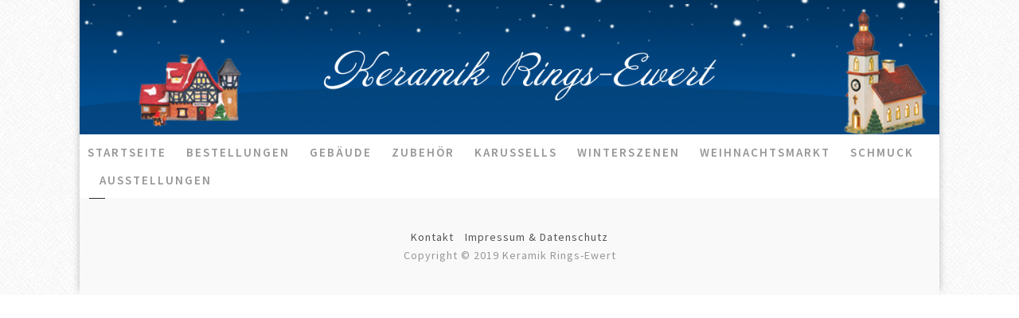

--- FILE ---
content_type: text/html; charset=UTF-8
request_url: https://www.keramik-rings-ewert.de/portfolio/halsreif-mit-polariselementen/
body_size: 37458
content:
<!DOCTYPE html>
<html lang="de" class="no-js">
<head>
	<meta charset="UTF-8">
	<meta name="viewport" content="width=device-width, initial-scale=1">
	<link rel="profile" href="http://gmpg.org/xfn/11">
	<link rel="pingback" href="https://www.keramik-rings-ewert.de/xmlrpc.php">
	<title>Halsreif mit Polariselementen &#8211; Keramik Rings-Ewert</title>
<meta name='robots' content='max-image-preview:large' />
<link rel='dns-prefetch' href='//fonts.googleapis.com' />
<link rel="alternate" type="application/rss+xml" title="Keramik Rings-Ewert &raquo; Feed" href="https://www.keramik-rings-ewert.de/feed/" />
<link rel="alternate" type="application/rss+xml" title="Keramik Rings-Ewert &raquo; Kommentar-Feed" href="https://www.keramik-rings-ewert.de/comments/feed/" />
<script type="text/javascript">
/* <![CDATA[ */
window._wpemojiSettings = {"baseUrl":"https:\/\/s.w.org\/images\/core\/emoji\/15.0.3\/72x72\/","ext":".png","svgUrl":"https:\/\/s.w.org\/images\/core\/emoji\/15.0.3\/svg\/","svgExt":".svg","source":{"concatemoji":"https:\/\/www.keramik-rings-ewert.de\/wp-includes\/js\/wp-emoji-release.min.js?ver=6.6.4"}};
/*! This file is auto-generated */
!function(i,n){var o,s,e;function c(e){try{var t={supportTests:e,timestamp:(new Date).valueOf()};sessionStorage.setItem(o,JSON.stringify(t))}catch(e){}}function p(e,t,n){e.clearRect(0,0,e.canvas.width,e.canvas.height),e.fillText(t,0,0);var t=new Uint32Array(e.getImageData(0,0,e.canvas.width,e.canvas.height).data),r=(e.clearRect(0,0,e.canvas.width,e.canvas.height),e.fillText(n,0,0),new Uint32Array(e.getImageData(0,0,e.canvas.width,e.canvas.height).data));return t.every(function(e,t){return e===r[t]})}function u(e,t,n){switch(t){case"flag":return n(e,"\ud83c\udff3\ufe0f\u200d\u26a7\ufe0f","\ud83c\udff3\ufe0f\u200b\u26a7\ufe0f")?!1:!n(e,"\ud83c\uddfa\ud83c\uddf3","\ud83c\uddfa\u200b\ud83c\uddf3")&&!n(e,"\ud83c\udff4\udb40\udc67\udb40\udc62\udb40\udc65\udb40\udc6e\udb40\udc67\udb40\udc7f","\ud83c\udff4\u200b\udb40\udc67\u200b\udb40\udc62\u200b\udb40\udc65\u200b\udb40\udc6e\u200b\udb40\udc67\u200b\udb40\udc7f");case"emoji":return!n(e,"\ud83d\udc26\u200d\u2b1b","\ud83d\udc26\u200b\u2b1b")}return!1}function f(e,t,n){var r="undefined"!=typeof WorkerGlobalScope&&self instanceof WorkerGlobalScope?new OffscreenCanvas(300,150):i.createElement("canvas"),a=r.getContext("2d",{willReadFrequently:!0}),o=(a.textBaseline="top",a.font="600 32px Arial",{});return e.forEach(function(e){o[e]=t(a,e,n)}),o}function t(e){var t=i.createElement("script");t.src=e,t.defer=!0,i.head.appendChild(t)}"undefined"!=typeof Promise&&(o="wpEmojiSettingsSupports",s=["flag","emoji"],n.supports={everything:!0,everythingExceptFlag:!0},e=new Promise(function(e){i.addEventListener("DOMContentLoaded",e,{once:!0})}),new Promise(function(t){var n=function(){try{var e=JSON.parse(sessionStorage.getItem(o));if("object"==typeof e&&"number"==typeof e.timestamp&&(new Date).valueOf()<e.timestamp+604800&&"object"==typeof e.supportTests)return e.supportTests}catch(e){}return null}();if(!n){if("undefined"!=typeof Worker&&"undefined"!=typeof OffscreenCanvas&&"undefined"!=typeof URL&&URL.createObjectURL&&"undefined"!=typeof Blob)try{var e="postMessage("+f.toString()+"("+[JSON.stringify(s),u.toString(),p.toString()].join(",")+"));",r=new Blob([e],{type:"text/javascript"}),a=new Worker(URL.createObjectURL(r),{name:"wpTestEmojiSupports"});return void(a.onmessage=function(e){c(n=e.data),a.terminate(),t(n)})}catch(e){}c(n=f(s,u,p))}t(n)}).then(function(e){for(var t in e)n.supports[t]=e[t],n.supports.everything=n.supports.everything&&n.supports[t],"flag"!==t&&(n.supports.everythingExceptFlag=n.supports.everythingExceptFlag&&n.supports[t]);n.supports.everythingExceptFlag=n.supports.everythingExceptFlag&&!n.supports.flag,n.DOMReady=!1,n.readyCallback=function(){n.DOMReady=!0}}).then(function(){return e}).then(function(){var e;n.supports.everything||(n.readyCallback(),(e=n.source||{}).concatemoji?t(e.concatemoji):e.wpemoji&&e.twemoji&&(t(e.twemoji),t(e.wpemoji)))}))}((window,document),window._wpemojiSettings);
/* ]]> */
</script>
<style id='wp-emoji-styles-inline-css' type='text/css'>

	img.wp-smiley, img.emoji {
		display: inline !important;
		border: none !important;
		box-shadow: none !important;
		height: 1em !important;
		width: 1em !important;
		margin: 0 0.07em !important;
		vertical-align: -0.1em !important;
		background: none !important;
		padding: 0 !important;
	}
</style>
<link rel='stylesheet' id='wp-block-library-css' href='https://www.keramik-rings-ewert.de/wp-includes/css/dist/block-library/style.min.css?ver=6.6.4' type='text/css' media='all' />
<style id='classic-theme-styles-inline-css' type='text/css'>
/*! This file is auto-generated */
.wp-block-button__link{color:#fff;background-color:#32373c;border-radius:9999px;box-shadow:none;text-decoration:none;padding:calc(.667em + 2px) calc(1.333em + 2px);font-size:1.125em}.wp-block-file__button{background:#32373c;color:#fff;text-decoration:none}
</style>
<style id='global-styles-inline-css' type='text/css'>
:root{--wp--preset--aspect-ratio--square: 1;--wp--preset--aspect-ratio--4-3: 4/3;--wp--preset--aspect-ratio--3-4: 3/4;--wp--preset--aspect-ratio--3-2: 3/2;--wp--preset--aspect-ratio--2-3: 2/3;--wp--preset--aspect-ratio--16-9: 16/9;--wp--preset--aspect-ratio--9-16: 9/16;--wp--preset--color--black: #000000;--wp--preset--color--cyan-bluish-gray: #abb8c3;--wp--preset--color--white: #ffffff;--wp--preset--color--pale-pink: #f78da7;--wp--preset--color--vivid-red: #cf2e2e;--wp--preset--color--luminous-vivid-orange: #ff6900;--wp--preset--color--luminous-vivid-amber: #fcb900;--wp--preset--color--light-green-cyan: #7bdcb5;--wp--preset--color--vivid-green-cyan: #00d084;--wp--preset--color--pale-cyan-blue: #8ed1fc;--wp--preset--color--vivid-cyan-blue: #0693e3;--wp--preset--color--vivid-purple: #9b51e0;--wp--preset--gradient--vivid-cyan-blue-to-vivid-purple: linear-gradient(135deg,rgba(6,147,227,1) 0%,rgb(155,81,224) 100%);--wp--preset--gradient--light-green-cyan-to-vivid-green-cyan: linear-gradient(135deg,rgb(122,220,180) 0%,rgb(0,208,130) 100%);--wp--preset--gradient--luminous-vivid-amber-to-luminous-vivid-orange: linear-gradient(135deg,rgba(252,185,0,1) 0%,rgba(255,105,0,1) 100%);--wp--preset--gradient--luminous-vivid-orange-to-vivid-red: linear-gradient(135deg,rgba(255,105,0,1) 0%,rgb(207,46,46) 100%);--wp--preset--gradient--very-light-gray-to-cyan-bluish-gray: linear-gradient(135deg,rgb(238,238,238) 0%,rgb(169,184,195) 100%);--wp--preset--gradient--cool-to-warm-spectrum: linear-gradient(135deg,rgb(74,234,220) 0%,rgb(151,120,209) 20%,rgb(207,42,186) 40%,rgb(238,44,130) 60%,rgb(251,105,98) 80%,rgb(254,248,76) 100%);--wp--preset--gradient--blush-light-purple: linear-gradient(135deg,rgb(255,206,236) 0%,rgb(152,150,240) 100%);--wp--preset--gradient--blush-bordeaux: linear-gradient(135deg,rgb(254,205,165) 0%,rgb(254,45,45) 50%,rgb(107,0,62) 100%);--wp--preset--gradient--luminous-dusk: linear-gradient(135deg,rgb(255,203,112) 0%,rgb(199,81,192) 50%,rgb(65,88,208) 100%);--wp--preset--gradient--pale-ocean: linear-gradient(135deg,rgb(255,245,203) 0%,rgb(182,227,212) 50%,rgb(51,167,181) 100%);--wp--preset--gradient--electric-grass: linear-gradient(135deg,rgb(202,248,128) 0%,rgb(113,206,126) 100%);--wp--preset--gradient--midnight: linear-gradient(135deg,rgb(2,3,129) 0%,rgb(40,116,252) 100%);--wp--preset--font-size--small: 13px;--wp--preset--font-size--medium: 20px;--wp--preset--font-size--large: 36px;--wp--preset--font-size--x-large: 42px;--wp--preset--spacing--20: 0.44rem;--wp--preset--spacing--30: 0.67rem;--wp--preset--spacing--40: 1rem;--wp--preset--spacing--50: 1.5rem;--wp--preset--spacing--60: 2.25rem;--wp--preset--spacing--70: 3.38rem;--wp--preset--spacing--80: 5.06rem;--wp--preset--shadow--natural: 6px 6px 9px rgba(0, 0, 0, 0.2);--wp--preset--shadow--deep: 12px 12px 50px rgba(0, 0, 0, 0.4);--wp--preset--shadow--sharp: 6px 6px 0px rgba(0, 0, 0, 0.2);--wp--preset--shadow--outlined: 6px 6px 0px -3px rgba(255, 255, 255, 1), 6px 6px rgba(0, 0, 0, 1);--wp--preset--shadow--crisp: 6px 6px 0px rgba(0, 0, 0, 1);}:where(.is-layout-flex){gap: 0.5em;}:where(.is-layout-grid){gap: 0.5em;}body .is-layout-flex{display: flex;}.is-layout-flex{flex-wrap: wrap;align-items: center;}.is-layout-flex > :is(*, div){margin: 0;}body .is-layout-grid{display: grid;}.is-layout-grid > :is(*, div){margin: 0;}:where(.wp-block-columns.is-layout-flex){gap: 2em;}:where(.wp-block-columns.is-layout-grid){gap: 2em;}:where(.wp-block-post-template.is-layout-flex){gap: 1.25em;}:where(.wp-block-post-template.is-layout-grid){gap: 1.25em;}.has-black-color{color: var(--wp--preset--color--black) !important;}.has-cyan-bluish-gray-color{color: var(--wp--preset--color--cyan-bluish-gray) !important;}.has-white-color{color: var(--wp--preset--color--white) !important;}.has-pale-pink-color{color: var(--wp--preset--color--pale-pink) !important;}.has-vivid-red-color{color: var(--wp--preset--color--vivid-red) !important;}.has-luminous-vivid-orange-color{color: var(--wp--preset--color--luminous-vivid-orange) !important;}.has-luminous-vivid-amber-color{color: var(--wp--preset--color--luminous-vivid-amber) !important;}.has-light-green-cyan-color{color: var(--wp--preset--color--light-green-cyan) !important;}.has-vivid-green-cyan-color{color: var(--wp--preset--color--vivid-green-cyan) !important;}.has-pale-cyan-blue-color{color: var(--wp--preset--color--pale-cyan-blue) !important;}.has-vivid-cyan-blue-color{color: var(--wp--preset--color--vivid-cyan-blue) !important;}.has-vivid-purple-color{color: var(--wp--preset--color--vivid-purple) !important;}.has-black-background-color{background-color: var(--wp--preset--color--black) !important;}.has-cyan-bluish-gray-background-color{background-color: var(--wp--preset--color--cyan-bluish-gray) !important;}.has-white-background-color{background-color: var(--wp--preset--color--white) !important;}.has-pale-pink-background-color{background-color: var(--wp--preset--color--pale-pink) !important;}.has-vivid-red-background-color{background-color: var(--wp--preset--color--vivid-red) !important;}.has-luminous-vivid-orange-background-color{background-color: var(--wp--preset--color--luminous-vivid-orange) !important;}.has-luminous-vivid-amber-background-color{background-color: var(--wp--preset--color--luminous-vivid-amber) !important;}.has-light-green-cyan-background-color{background-color: var(--wp--preset--color--light-green-cyan) !important;}.has-vivid-green-cyan-background-color{background-color: var(--wp--preset--color--vivid-green-cyan) !important;}.has-pale-cyan-blue-background-color{background-color: var(--wp--preset--color--pale-cyan-blue) !important;}.has-vivid-cyan-blue-background-color{background-color: var(--wp--preset--color--vivid-cyan-blue) !important;}.has-vivid-purple-background-color{background-color: var(--wp--preset--color--vivid-purple) !important;}.has-black-border-color{border-color: var(--wp--preset--color--black) !important;}.has-cyan-bluish-gray-border-color{border-color: var(--wp--preset--color--cyan-bluish-gray) !important;}.has-white-border-color{border-color: var(--wp--preset--color--white) !important;}.has-pale-pink-border-color{border-color: var(--wp--preset--color--pale-pink) !important;}.has-vivid-red-border-color{border-color: var(--wp--preset--color--vivid-red) !important;}.has-luminous-vivid-orange-border-color{border-color: var(--wp--preset--color--luminous-vivid-orange) !important;}.has-luminous-vivid-amber-border-color{border-color: var(--wp--preset--color--luminous-vivid-amber) !important;}.has-light-green-cyan-border-color{border-color: var(--wp--preset--color--light-green-cyan) !important;}.has-vivid-green-cyan-border-color{border-color: var(--wp--preset--color--vivid-green-cyan) !important;}.has-pale-cyan-blue-border-color{border-color: var(--wp--preset--color--pale-cyan-blue) !important;}.has-vivid-cyan-blue-border-color{border-color: var(--wp--preset--color--vivid-cyan-blue) !important;}.has-vivid-purple-border-color{border-color: var(--wp--preset--color--vivid-purple) !important;}.has-vivid-cyan-blue-to-vivid-purple-gradient-background{background: var(--wp--preset--gradient--vivid-cyan-blue-to-vivid-purple) !important;}.has-light-green-cyan-to-vivid-green-cyan-gradient-background{background: var(--wp--preset--gradient--light-green-cyan-to-vivid-green-cyan) !important;}.has-luminous-vivid-amber-to-luminous-vivid-orange-gradient-background{background: var(--wp--preset--gradient--luminous-vivid-amber-to-luminous-vivid-orange) !important;}.has-luminous-vivid-orange-to-vivid-red-gradient-background{background: var(--wp--preset--gradient--luminous-vivid-orange-to-vivid-red) !important;}.has-very-light-gray-to-cyan-bluish-gray-gradient-background{background: var(--wp--preset--gradient--very-light-gray-to-cyan-bluish-gray) !important;}.has-cool-to-warm-spectrum-gradient-background{background: var(--wp--preset--gradient--cool-to-warm-spectrum) !important;}.has-blush-light-purple-gradient-background{background: var(--wp--preset--gradient--blush-light-purple) !important;}.has-blush-bordeaux-gradient-background{background: var(--wp--preset--gradient--blush-bordeaux) !important;}.has-luminous-dusk-gradient-background{background: var(--wp--preset--gradient--luminous-dusk) !important;}.has-pale-ocean-gradient-background{background: var(--wp--preset--gradient--pale-ocean) !important;}.has-electric-grass-gradient-background{background: var(--wp--preset--gradient--electric-grass) !important;}.has-midnight-gradient-background{background: var(--wp--preset--gradient--midnight) !important;}.has-small-font-size{font-size: var(--wp--preset--font-size--small) !important;}.has-medium-font-size{font-size: var(--wp--preset--font-size--medium) !important;}.has-large-font-size{font-size: var(--wp--preset--font-size--large) !important;}.has-x-large-font-size{font-size: var(--wp--preset--font-size--x-large) !important;}
:where(.wp-block-post-template.is-layout-flex){gap: 1.25em;}:where(.wp-block-post-template.is-layout-grid){gap: 1.25em;}
:where(.wp-block-columns.is-layout-flex){gap: 2em;}:where(.wp-block-columns.is-layout-grid){gap: 2em;}
:root :where(.wp-block-pullquote){font-size: 1.5em;line-height: 1.6;}
</style>
<link rel='stylesheet' id='contact-form-7-css' href='https://www.keramik-rings-ewert.de/wp-content/plugins/contact-form-7/includes/css/styles.css?ver=6.0.6' type='text/css' media='all' />
<link rel='stylesheet' id='gdlr-core-google-font-css' href='https://fonts.googleapis.com/css?family=Tangerine%3Aregular%2C700%7CSource+Sans+Pro%3A200%2C200italic%2C300%2C300italic%2Cregular%2Citalic%2C600%2C600italic%2C700%2C700italic%2C900%2C900italic%7CLora%3Aregular%2Citalic%2C700%2C700italic&#038;subset=latin%2Ccyrillic-ext%2Cvietnamese%2Ccyrillic%2Cgreek-ext%2Clatin-ext%2Cgreek&#038;ver=6.6.4' type='text/css' media='all' />
<link rel='stylesheet' id='rs-plugin-settings-css' href='https://www.keramik-rings-ewert.de/wp-content/plugins/revslider/public/assets/css/settings.css?ver=5.4.5.1' type='text/css' media='all' />
<style id='rs-plugin-settings-inline-css' type='text/css'>
#rs-demo-id {}
</style>
<link rel='stylesheet' id='gdlr-core-plugin-css' href='https://www.keramik-rings-ewert.de/wp-content/plugins/goodlayers-core/plugins/combine/style.css?ver=6.6.4' type='text/css' media='all' />
<link rel='stylesheet' id='gdlr-core-page-builder-css' href='https://www.keramik-rings-ewert.de/wp-content/plugins/goodlayers-core/include/css/page-builder.css?ver=6.6.4' type='text/css' media='all' />
<link rel='stylesheet' id='kleanity-style-core-css' href='https://www.keramik-rings-ewert.de/wp-content/themes/kleanity/css/style-core.css?ver=6.6.4' type='text/css' media='all' />
<link rel='stylesheet' id='kleanity-custom-style-css' href='https://www.keramik-rings-ewert.de/wp-content/uploads/kleanity-style-custom.css?1604929529&#038;ver=6.6.4' type='text/css' media='all' />
<script type="text/javascript" src="https://www.keramik-rings-ewert.de/wp-includes/js/jquery/jquery.min.js?ver=3.7.1" id="jquery-core-js"></script>
<script type="text/javascript" src="https://www.keramik-rings-ewert.de/wp-includes/js/jquery/jquery-migrate.min.js?ver=3.4.1" id="jquery-migrate-js"></script>
<script type="text/javascript" src="https://www.keramik-rings-ewert.de/wp-content/plugins/revslider/public/assets/js/jquery.themepunch.tools.min.js?ver=5.4.5.1" id="tp-tools-js"></script>
<script type="text/javascript" src="https://www.keramik-rings-ewert.de/wp-content/plugins/revslider/public/assets/js/jquery.themepunch.revolution.min.js?ver=5.4.5.1" id="revmin-js"></script>
<link rel="https://api.w.org/" href="https://www.keramik-rings-ewert.de/wp-json/" /><link rel="EditURI" type="application/rsd+xml" title="RSD" href="https://www.keramik-rings-ewert.de/xmlrpc.php?rsd" />
<meta name="generator" content="WordPress 6.6.4" />
<link rel="canonical" href="https://www.keramik-rings-ewert.de/portfolio/halsreif-mit-polariselementen/" />
<link rel='shortlink' href='https://www.keramik-rings-ewert.de/?p=1341' />
<link rel="alternate" title="oEmbed (JSON)" type="application/json+oembed" href="https://www.keramik-rings-ewert.de/wp-json/oembed/1.0/embed?url=https%3A%2F%2Fwww.keramik-rings-ewert.de%2Fportfolio%2Fhalsreif-mit-polariselementen%2F" />
<link rel="alternate" title="oEmbed (XML)" type="text/xml+oembed" href="https://www.keramik-rings-ewert.de/wp-json/oembed/1.0/embed?url=https%3A%2F%2Fwww.keramik-rings-ewert.de%2Fportfolio%2Fhalsreif-mit-polariselementen%2F&#038;format=xml" />
<!--[if lt IE 9]>
<script src="https://www.keramik-rings-ewert.de/wp-content/themes/kleanity/js/html5.js"></script>
<![endif]-->
<meta name="generator" content="Powered by Slider Revolution 5.4.5.1 - responsive, Mobile-Friendly Slider Plugin for WordPress with comfortable drag and drop interface." />
<script type="text/javascript">function setREVStartSize(e){
				try{ var i=jQuery(window).width(),t=9999,r=0,n=0,l=0,f=0,s=0,h=0;					
					if(e.responsiveLevels&&(jQuery.each(e.responsiveLevels,function(e,f){f>i&&(t=r=f,l=e),i>f&&f>r&&(r=f,n=e)}),t>r&&(l=n)),f=e.gridheight[l]||e.gridheight[0]||e.gridheight,s=e.gridwidth[l]||e.gridwidth[0]||e.gridwidth,h=i/s,h=h>1?1:h,f=Math.round(h*f),"fullscreen"==e.sliderLayout){var u=(e.c.width(),jQuery(window).height());if(void 0!=e.fullScreenOffsetContainer){var c=e.fullScreenOffsetContainer.split(",");if (c) jQuery.each(c,function(e,i){u=jQuery(i).length>0?u-jQuery(i).outerHeight(!0):u}),e.fullScreenOffset.split("%").length>1&&void 0!=e.fullScreenOffset&&e.fullScreenOffset.length>0?u-=jQuery(window).height()*parseInt(e.fullScreenOffset,0)/100:void 0!=e.fullScreenOffset&&e.fullScreenOffset.length>0&&(u-=parseInt(e.fullScreenOffset,0))}f=u}else void 0!=e.minHeight&&f<e.minHeight&&(f=e.minHeight);e.c.closest(".rev_slider_wrapper").css({height:f})					
				}catch(d){console.log("Failure at Presize of Slider:"+d)}
			};</script>
		<style type="text/css" id="wp-custom-css">
			/*Header*/
.kleanity-logo {padding-left:0px;
padding-right: 0px;}

.kleanity-page-title-container.kleanity-container  {
	display:none;
}

/* Navigation */
.kleanity-navigation .sf-menu > li
{
	padding-right:10px;	
}

/* Portfolio */
.gdlr-core-portfolio-medium.gdlr-core-size-small .gdlr-core-portfolio-thumbnail-wrap {
	width:15%;
}

.gdlr-core-portfolio-title.gdlr-core-skin-title a {
	  pointer-events: none;
  cursor: default;
  text-decoration: none;
  color: black;
}

/* Bilder Thumbnail Größe */
.gdlr-core-portfolio-medium.gdlr-core-size-small .gdlr-core-portfolio-thumbnail-wrap
{
	width:20%;
}

/* Überschriften */
.gdlr-core-title-item-title.gdlr-core-skin-title 
{text-transform:none;}

.gdlr-core-portfolio-title.gdlr-core-skin-title
{font-family: "Source Sans Pro", sans-serif;}

/* Slider Bildergröße */
.gdlr-core-page-builder-body img {
	width:auto;
	max-height:500px;
}

/* Lightbox */
.ilightbox-holder.ilightbox-next, .ilightbox-holder.ilightbox-prev
{ display: none !important;}

/* Senden Button */
.kleanity-body input[type="submit"] {
	font-family: "Source Sans Pro"; }

/* Mobile Header */
.kleanity-mobile-header{
	padding-bottom:0px;
	padding-top:0px;
}

.kleanity-mobile-header-container.kleanity-container {
	padding-left:0px;
}

.kleanity-mobile-header .kleanity-logo {
	padding:0px;
}		</style>
		</head>

<body class="portfolio-template-default single single-portfolio postid-1341 gdlr-core-body kleanity-body kleanity-body-front kleanity-boxed kleanity-background-pattern kleanity-boxed-border gdlr-core-link-to-lightbox">
<div class="kleanity-mobile-header-wrap" ><div class="kleanity-mobile-header kleanity-header-background kleanity-style-slide" id="kleanity-mobile-header" ><div class="kleanity-mobile-header-container kleanity-container" ><div class="kleanity-logo  kleanity-item-pdlr"><div class="kleanity-logo-inner"><a href="https://www.keramik-rings-ewert.de/" ><img src="https://www.keramik-rings-ewert.de/wp-content/uploads/2018/10/Header.jpg" alt="header" width="10240" height="1600" /></a></div></div><div class="kleanity-mobile-menu-right" ><div class="kleanity-mobile-menu" ><a class="kleanity-mm-menu-button kleanity-mobile-menu-button kleanity-mobile-button-hamburger-with-border" href="#kleanity-mobile-menu" ><i class="fa fa-bars" ></i></a><div class="kleanity-mm-menu-wrap kleanity-navigation-font" id="kleanity-mobile-menu" data-slide="right" ><ul id="menu-navigation" class="m-menu"><li class="menu-item menu-item-type-post_type menu-item-object-page menu-item-home menu-item-31"><a href="https://www.keramik-rings-ewert.de/">Startseite</a></li>
<li class="menu-item menu-item-type-post_type menu-item-object-page menu-item-2355"><a href="https://www.keramik-rings-ewert.de/bestellungen/">Bestellungen</a></li>
<li class="menu-item menu-item-type-post_type menu-item-object-page menu-item-has-children menu-item-757"><a href="https://www.keramik-rings-ewert.de/gebaeude/kirchen/">Gebäude</a>
<ul class="sub-menu">
	<li class="menu-item menu-item-type-post_type menu-item-object-page menu-item-429"><a href="https://www.keramik-rings-ewert.de/gebaeude/kirchen/">Kirchen</a></li>
	<li class="menu-item menu-item-type-post_type menu-item-object-page menu-item-394"><a href="https://www.keramik-rings-ewert.de/gebaeude/rathaeuser/">Rathäuser</a></li>
	<li class="menu-item menu-item-type-post_type menu-item-object-page menu-item-368"><a href="https://www.keramik-rings-ewert.de/gebaeude/bahnhoefe-post/">Bahnhöfe &#038; Post</a></li>
	<li class="menu-item menu-item-type-post_type menu-item-object-page menu-item-459"><a href="https://www.keramik-rings-ewert.de/gebaeude/hotels-gastronomie/">Hotels &#038; Gastronomie</a></li>
	<li class="menu-item menu-item-type-post_type menu-item-object-page menu-item-458"><a href="https://www.keramik-rings-ewert.de/gebaeude/historische-haeuser/">Historische Häuser</a></li>
	<li class="menu-item menu-item-type-post_type menu-item-object-page menu-item-457"><a href="https://www.keramik-rings-ewert.de/gebaeude/polizei-feuerwehr/">Polizei &#038; Feuerwehr</a></li>
	<li class="menu-item menu-item-type-post_type menu-item-object-page menu-item-456"><a href="https://www.keramik-rings-ewert.de/gebaeude/geschaefte-handwerk/">Geschäfte &#038; Handwerk</a></li>
</ul>
</li>
<li class="menu-item menu-item-type-post_type menu-item-object-page menu-item-has-children menu-item-766"><a href="https://www.keramik-rings-ewert.de/zubehoer/figuren-gruppen/">Zubehör</a>
<ul class="sub-menu">
	<li class="menu-item menu-item-type-post_type menu-item-object-page menu-item-612"><a href="https://www.keramik-rings-ewert.de/zubehoer/figuren-gruppen/">Figuren &#038; Gruppen</a></li>
	<li class="menu-item menu-item-type-post_type menu-item-object-page menu-item-2064"><a href="https://www.keramik-rings-ewert.de/zubehoer/tiere/">Tiere</a></li>
	<li class="menu-item menu-item-type-post_type menu-item-object-page menu-item-864"><a href="https://www.keramik-rings-ewert.de/zubehoer/karnevalsfiguren/">Karnevalsfiguren</a></li>
	<li class="menu-item menu-item-type-post_type menu-item-object-page menu-item-863"><a href="https://www.keramik-rings-ewert.de/zubehoer/weihnachtsmarkt-buden/">Weihnachtsmarkt-Buden und -Stände</a></li>
	<li class="menu-item menu-item-type-post_type menu-item-object-page menu-item-2070"><a href="https://www.keramik-rings-ewert.de/zubehoer/weihnachtsmarkt-buden/">Weihnachtsmarkt-Buden und -Stände</a></li>
	<li class="menu-item menu-item-type-post_type menu-item-object-page menu-item-862"><a href="https://www.keramik-rings-ewert.de/zubehoer/beleuchtung/">Beleuchtung</a></li>
	<li class="menu-item menu-item-type-post_type menu-item-object-page menu-item-861"><a href="https://www.keramik-rings-ewert.de/zubehoer/adapter-gluehbirnen/">Adapter &#038; Glühbirnen</a></li>
	<li class="menu-item menu-item-type-post_type menu-item-object-page menu-item-860"><a href="https://www.keramik-rings-ewert.de/zubehoer/baeume-tannen/">Bäume &#038; Tannen</a></li>
	<li class="menu-item menu-item-type-post_type menu-item-object-page menu-item-859"><a href="https://www.keramik-rings-ewert.de/zubehoer/bruecken/">Brücken</a></li>
	<li class="menu-item menu-item-type-post_type menu-item-object-page menu-item-858"><a href="https://www.keramik-rings-ewert.de/zubehoer/schneeteppiche-schnee/">Schneeteppiche &#038; Schnee</a></li>
	<li class="menu-item menu-item-type-post_type menu-item-object-page menu-item-857"><a href="https://www.keramik-rings-ewert.de/zubehoer/fahrzeuge/">Fahrzeuge</a></li>
	<li class="menu-item menu-item-type-post_type menu-item-object-page menu-item-856"><a href="https://www.keramik-rings-ewert.de/zubehoer/teiche/">Teiche</a></li>
</ul>
</li>
<li class="menu-item menu-item-type-post_type menu-item-object-page menu-item-94"><a href="https://www.keramik-rings-ewert.de/karussells/">Karussells</a></li>
<li class="menu-item menu-item-type-post_type menu-item-object-page menu-item-93"><a href="https://www.keramik-rings-ewert.de/winterszenen/">Winterszenen</a></li>
<li class="menu-item menu-item-type-post_type menu-item-object-page menu-item-33"><a href="https://www.keramik-rings-ewert.de/weihnachtsmarkt/">Weihnachtsmarkt</a></li>
<li class="menu-item menu-item-type-post_type menu-item-object-page menu-item-92"><a href="https://www.keramik-rings-ewert.de/schmuck/">Schmuck</a></li>
<li class="menu-item menu-item-type-post_type menu-item-object-page menu-item-34"><a href="https://www.keramik-rings-ewert.de/ausstellungen/">Ausstellungen</a></li>
</ul></div></div></div></div></div></div><div class="kleanity-body-outer-wrapper ">
		<div class="kleanity-body-wrapper clearfix  kleanity-with-transparent-header">
	<div class="kleanity-header-background-transparent" >	
<header class="kleanity-header-wrap kleanity-header-style-plain  kleanity-style-center-logo kleanity-sticky-navigation kleanity-style-slide" >
	<div class="kleanity-header-background" ></div>
	<div class="kleanity-header-container  kleanity-header-full">
			
		<div class="kleanity-header-container-inner clearfix">
			<div class="kleanity-logo  kleanity-item-pdlr"><div class="kleanity-logo-inner"><a href="https://www.keramik-rings-ewert.de/" ><img src="https://www.keramik-rings-ewert.de/wp-content/uploads/2018/10/Header.jpg" alt="header" width="10240" height="1600" /></a></div></div>			<div class="kleanity-navigation kleanity-item-pdlr clearfix " >
			<div class="kleanity-main-menu" id="kleanity-main-menu" ><ul id="menu-navigation-1" class="sf-menu"><li  class="menu-item menu-item-type-post_type menu-item-object-page menu-item-home menu-item-31 kleanity-normal-menu"><a href="https://www.keramik-rings-ewert.de/">Startseite</a></li>
<li  class="menu-item menu-item-type-post_type menu-item-object-page menu-item-2355 kleanity-normal-menu"><a href="https://www.keramik-rings-ewert.de/bestellungen/">Bestellungen</a></li>
<li  class="menu-item menu-item-type-post_type menu-item-object-page menu-item-has-children menu-item-757 kleanity-normal-menu"><a href="https://www.keramik-rings-ewert.de/gebaeude/kirchen/" class="sf-with-ul-pre">Gebäude</a>
<ul class="sub-menu">
	<li  class="menu-item menu-item-type-post_type menu-item-object-page menu-item-429" data-size="60"><a href="https://www.keramik-rings-ewert.de/gebaeude/kirchen/">Kirchen</a></li>
	<li  class="menu-item menu-item-type-post_type menu-item-object-page menu-item-394" data-size="60"><a href="https://www.keramik-rings-ewert.de/gebaeude/rathaeuser/">Rathäuser</a></li>
	<li  class="menu-item menu-item-type-post_type menu-item-object-page menu-item-368" data-size="60"><a href="https://www.keramik-rings-ewert.de/gebaeude/bahnhoefe-post/">Bahnhöfe &#038; Post</a></li>
	<li  class="menu-item menu-item-type-post_type menu-item-object-page menu-item-459" data-size="60"><a href="https://www.keramik-rings-ewert.de/gebaeude/hotels-gastronomie/">Hotels &#038; Gastronomie</a></li>
	<li  class="menu-item menu-item-type-post_type menu-item-object-page menu-item-458" data-size="60"><a href="https://www.keramik-rings-ewert.de/gebaeude/historische-haeuser/">Historische Häuser</a></li>
	<li  class="menu-item menu-item-type-post_type menu-item-object-page menu-item-457" data-size="60"><a href="https://www.keramik-rings-ewert.de/gebaeude/polizei-feuerwehr/">Polizei &#038; Feuerwehr</a></li>
	<li  class="menu-item menu-item-type-post_type menu-item-object-page menu-item-456" data-size="60"><a href="https://www.keramik-rings-ewert.de/gebaeude/geschaefte-handwerk/">Geschäfte &#038; Handwerk</a></li>
</ul>
</li>
<li  class="menu-item menu-item-type-post_type menu-item-object-page menu-item-has-children menu-item-766 kleanity-normal-menu"><a href="https://www.keramik-rings-ewert.de/zubehoer/figuren-gruppen/" class="sf-with-ul-pre">Zubehör</a>
<ul class="sub-menu">
	<li  class="menu-item menu-item-type-post_type menu-item-object-page menu-item-612" data-size="60"><a href="https://www.keramik-rings-ewert.de/zubehoer/figuren-gruppen/">Figuren &#038; Gruppen</a></li>
	<li  class="menu-item menu-item-type-post_type menu-item-object-page menu-item-2064" data-size="60"><a href="https://www.keramik-rings-ewert.de/zubehoer/tiere/">Tiere</a></li>
	<li  class="menu-item menu-item-type-post_type menu-item-object-page menu-item-864" data-size="60"><a href="https://www.keramik-rings-ewert.de/zubehoer/karnevalsfiguren/">Karnevalsfiguren</a></li>
	<li  class="menu-item menu-item-type-post_type menu-item-object-page menu-item-863" data-size="60"></li>
	<li  class="menu-item menu-item-type-post_type menu-item-object-page menu-item-2070" data-size="60"><a href="https://www.keramik-rings-ewert.de/zubehoer/weihnachtsmarkt-buden/">Weihnachtsmarkt-Buden und -Stände</a></li>
	<li  class="menu-item menu-item-type-post_type menu-item-object-page menu-item-862" data-size="60"><a href="https://www.keramik-rings-ewert.de/zubehoer/beleuchtung/">Beleuchtung</a></li>
	<li  class="menu-item menu-item-type-post_type menu-item-object-page menu-item-861" data-size="60"><a href="https://www.keramik-rings-ewert.de/zubehoer/adapter-gluehbirnen/">Adapter &#038; Glühbirnen</a></li>
	<li  class="menu-item menu-item-type-post_type menu-item-object-page menu-item-860" data-size="60"><a href="https://www.keramik-rings-ewert.de/zubehoer/baeume-tannen/">Bäume &#038; Tannen</a></li>
	<li  class="menu-item menu-item-type-post_type menu-item-object-page menu-item-859" data-size="60"><a href="https://www.keramik-rings-ewert.de/zubehoer/bruecken/">Brücken</a></li>
	<li  class="menu-item menu-item-type-post_type menu-item-object-page menu-item-858" data-size="60"><a href="https://www.keramik-rings-ewert.de/zubehoer/schneeteppiche-schnee/">Schneeteppiche &#038; Schnee</a></li>
	<li  class="menu-item menu-item-type-post_type menu-item-object-page menu-item-857" data-size="60"><a href="https://www.keramik-rings-ewert.de/zubehoer/fahrzeuge/">Fahrzeuge</a></li>
	<li  class="menu-item menu-item-type-post_type menu-item-object-page menu-item-856" data-size="60"><a href="https://www.keramik-rings-ewert.de/zubehoer/teiche/">Teiche</a></li>
</ul>
</li>
<li  class="menu-item menu-item-type-post_type menu-item-object-page menu-item-94 kleanity-normal-menu"><a href="https://www.keramik-rings-ewert.de/karussells/">Karussells</a></li>
<li  class="menu-item menu-item-type-post_type menu-item-object-page menu-item-93 kleanity-normal-menu"><a href="https://www.keramik-rings-ewert.de/winterszenen/">Winterszenen</a></li>
<li  class="menu-item menu-item-type-post_type menu-item-object-page menu-item-33 kleanity-normal-menu"><a href="https://www.keramik-rings-ewert.de/weihnachtsmarkt/">Weihnachtsmarkt</a></li>
<li  class="menu-item menu-item-type-post_type menu-item-object-page menu-item-92 kleanity-normal-menu"><a href="https://www.keramik-rings-ewert.de/schmuck/">Schmuck</a></li>
<li  class="menu-item menu-item-type-post_type menu-item-object-page menu-item-34 kleanity-normal-menu"><a href="https://www.keramik-rings-ewert.de/ausstellungen/">Ausstellungen</a></li>
</ul><div class="kleanity-navigation-slide-bar" id="kleanity-navigation-slide-bar" ></div></div>			</div><!-- kleanity-navigation -->

		</div><!-- kleanity-header-inner -->
	</div><!-- kleanity-header-container -->
</header><!-- header --></div><div class="kleanity-page-title-wrap  kleanity-style-custom kleanity-left-align" ><div class="kleanity-header-transparent-substitute" ></div><div class="kleanity-page-title-overlay"  ></div><div class="kleanity-page-title-container kleanity-container" ><div class="kleanity-page-title-content kleanity-item-pdlr"  ><h1 class="kleanity-page-title"  >Halsreif mit Polariselementen</h1></div></div></div>	<div class="kleanity-page-wrapper" id="kleanity-page-wrapper" ><div class="gdlr-core-page-builder-body"></div></div><footer><div class="kleanity-copyright-wrapper" ><div class="kleanity-copyright-container kleanity-container"><div class="kleanity-copyright-text kleanity-item-pdlr"><a href="http://test.keramik-bonn.de/kontakt/" style="margin-right:10px;">Kontakt</a> <a href="http://test.keramik-bonn.de/impressum-datenschutzerklaerung/" style="margin-bottom:20px;">Impressum & Datenschutz</a></br>Copyright © 2019 Keramik Rings-Ewert</div></div></div></footer></div></div><a href="#kleanity-top-anchor" class="kleanity-footer-back-to-top-button" id="kleanity-footer-back-to-top-button"><i class="fa fa-angle-up" ></i></a>
<script type="text/javascript" src="https://www.keramik-rings-ewert.de/wp-includes/js/dist/hooks.min.js?ver=2810c76e705dd1a53b18" id="wp-hooks-js"></script>
<script type="text/javascript" src="https://www.keramik-rings-ewert.de/wp-includes/js/dist/i18n.min.js?ver=5e580eb46a90c2b997e6" id="wp-i18n-js"></script>
<script type="text/javascript" id="wp-i18n-js-after">
/* <![CDATA[ */
wp.i18n.setLocaleData( { 'text direction\u0004ltr': [ 'ltr' ] } );
/* ]]> */
</script>
<script type="text/javascript" src="https://www.keramik-rings-ewert.de/wp-content/plugins/contact-form-7/includes/swv/js/index.js?ver=6.0.6" id="swv-js"></script>
<script type="text/javascript" id="contact-form-7-js-translations">
/* <![CDATA[ */
( function( domain, translations ) {
	var localeData = translations.locale_data[ domain ] || translations.locale_data.messages;
	localeData[""].domain = domain;
	wp.i18n.setLocaleData( localeData, domain );
} )( "contact-form-7", {"translation-revision-date":"2025-05-24 10:46:16+0000","generator":"GlotPress\/4.0.1","domain":"messages","locale_data":{"messages":{"":{"domain":"messages","plural-forms":"nplurals=2; plural=n != 1;","lang":"de"},"This contact form is placed in the wrong place.":["Dieses Kontaktformular wurde an der falschen Stelle platziert."],"Error:":["Fehler:"]}},"comment":{"reference":"includes\/js\/index.js"}} );
/* ]]> */
</script>
<script type="text/javascript" id="contact-form-7-js-before">
/* <![CDATA[ */
var wpcf7 = {
    "api": {
        "root": "https:\/\/www.keramik-rings-ewert.de\/wp-json\/",
        "namespace": "contact-form-7\/v1"
    }
};
/* ]]> */
</script>
<script type="text/javascript" src="https://www.keramik-rings-ewert.de/wp-content/plugins/contact-form-7/includes/js/index.js?ver=6.0.6" id="contact-form-7-js"></script>
<script type="text/javascript" src="https://www.keramik-rings-ewert.de/wp-content/plugins/goodlayers-core/plugins/combine/script.js?ver=6.6.4" id="gdlr-core-plugin-js"></script>
<script type="text/javascript" id="gdlr-core-page-builder-js-extra">
/* <![CDATA[ */
var gdlr_core_pbf = {"admin":"","video":{"width":"640","height":"360"},"ajax_url":"https:\/\/www.keramik-rings-ewert.de\/wp-admin\/admin-ajax.php","ilightbox_skin":"metro-black"};
/* ]]> */
</script>
<script type="text/javascript" src="https://www.keramik-rings-ewert.de/wp-content/plugins/goodlayers-core/include/js/page-builder.js?ver=6.6.4" id="gdlr-core-page-builder-js"></script>
<script type="text/javascript" src="https://www.keramik-rings-ewert.de/wp-includes/js/jquery/ui/effect.min.js?ver=1.13.3" id="jquery-effects-core-js"></script>
<script type="text/javascript" id="kleanity-script-core-js-extra">
/* <![CDATA[ */
var kleanity_script_core = {"home_url":"https:\/\/www.keramik-rings-ewert.de\/"};
/* ]]> */
</script>
<script type="text/javascript" src="https://www.keramik-rings-ewert.de/wp-content/themes/kleanity/js/script-core.js?ver=1.0.0" id="kleanity-script-core-js"></script>

</body>
</html>